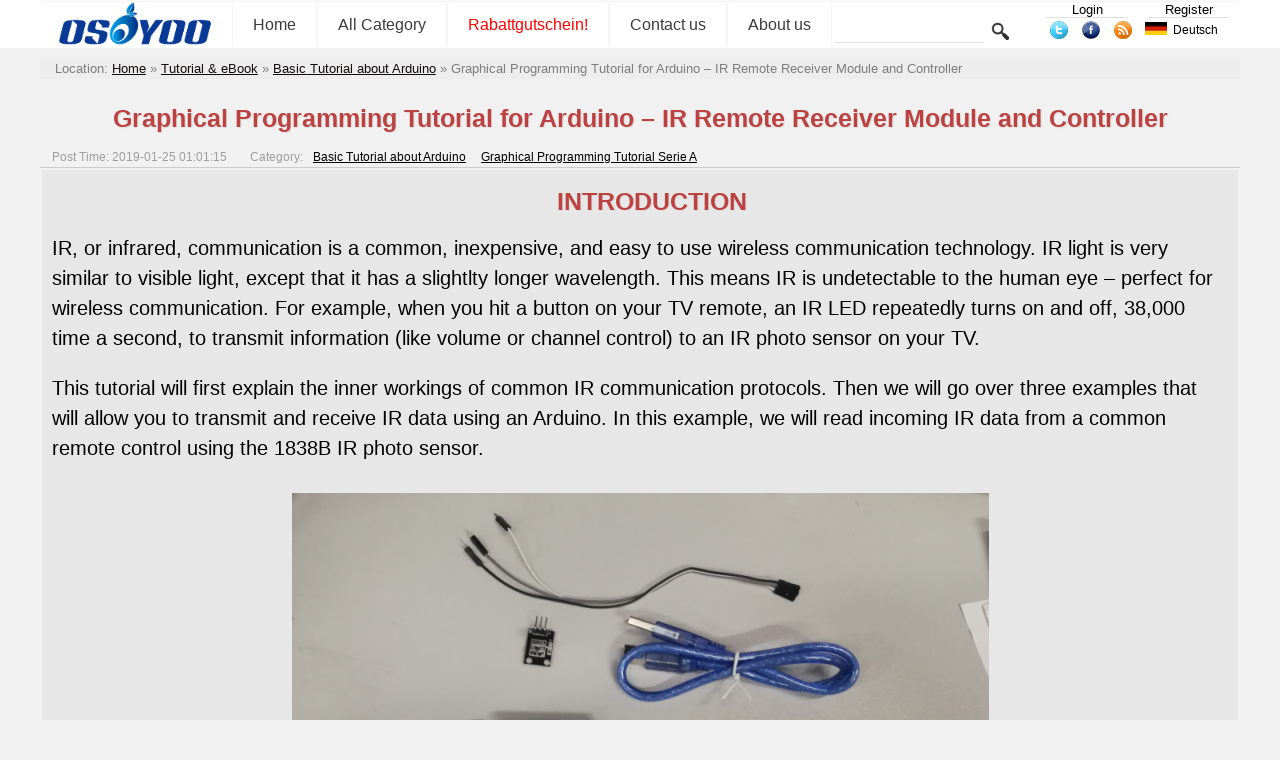

--- FILE ---
content_type: text/html; charset=UTF-8
request_url: https://osoyoo.com/de/2019/01/25/graphical-programming-tutorial-for-arduino-ir-remote-receiver-module-and-controller/
body_size: 10101
content:


<!DOCTYPE html>
<html lang="de-DE">
<head>
<!-- Reddit Pixel -->
<script>
!function(w,d){if(!w.rdt){var p=w.rdt=function(){p.sendEvent?p.sendEvent.apply(p,arguments):p.callQueue.push(arguments)};p.callQueue=[];var t=d.createElement("script");t.src="https://www.redditstatic.com/ads/pixel.js",t.async=!0;var s=d.getElementsByTagName("script")[0];s.parentNode.insertBefore(t,s)}}(window,document);rdt('init','a2_exibr832qkiv');rdt('track', 'PageVisit');
</script>
<!-- DO NOT MODIFY UNLESS TO REPLACE A USER IDENTIFIER -->
<!-- End Reddit Pixel -->
<script async src="https://fundingchoicesmessages.google.com/i/pub-7537483844671589?ers=1" nonce="JgN_4xRvD0KK4bd4qjdx1Q"></script><script nonce="JgN_4xRvD0KK4bd4qjdx1Q">(function() {function signalGooglefcPresent() {if (!window.frames['googlefcPresent']) {if (document.body) {const iframe = document.createElement('iframe'); iframe.style = 'width: 0; height: 0; border: none; z-index: -1000; left: -1000px; top: -1000px;'; iframe.style.display = 'none'; iframe.name = 'googlefcPresent'; document.body.appendChild(iframe);} else {setTimeout(signalGooglefcPresent, 0);}}}signalGooglefcPresent();})();</script>
 <!-- Google Tag Manager -->
<script>(function(w,d,s,l,i){w[l]=w[l]||[];w[l].push({'gtm.start':
new Date().getTime(),event:'gtm.js'});var f=d.getElementsByTagName(s)[0],
j=d.createElement(s),dl=l!='dataLayer'?'&l='+l:'';j.async=true;j.src=
'https://www.googletagmanager.com/gtm.js?id='+i+dl;f.parentNode.insertBefore(j,f);
})(window,document,'script','dataLayer','GTM-PC3R9XL2');</script>
<!-- End Google Tag Manager -->
<!--
<script data-ad-client="ca-pub-7537483844671589" async src="https://pagead2.googlesyndication.com/pagead/js/adsbygoogle.js"></script>
 -->
 
<title>Graphical Programming Tutorial for Arduino – IR Remote Receiver Module and Controller &laquo; osoyoo.com</title>
<link type="text/css" rel="stylesheet" href="https://osoyoo.com/wp-content/themes/bombax/AmScript/Common.css">
<link type="text/css" rel="stylesheet" href="https://osoyoo.com/wp-content/themes/bombax/AmScript/AmSingle.css">
<script type="text/javascript" src="https://osoyoo.com/wp-content/themes/bombax/AmScript/AmCategory.js"></script>
<script type="text/javascript" src="https://osoyoo.com/wp-content/themes/bombax/AmScript/Lang.js"></script>
<script type="text/javascript" src="https://osoyoo.com/wp-content/themes/bombax/AmScript/Search.js"></script>
<script type="text/javascript" src=""></script>
<link rel="alternate" type="application/rss+xml" title="osoyoo.com latest post RSS" href="https://osoyoo.com/feed/" />
<link rel="alternate" type="application/rss+xml" title="osoyoo.com latest comment RSS" href="https://osoyoo.com/comments/feed/" />
<link rel="pingback" href="https://osoyoo.com/xmlrpc.php" />
<link rel="icon" href="https://osoyoo.com/picture/osoyoo.ico"  />
<link rel="shortcut icon" href="https://osoyoo.com/picture/osoyoo.ico"  />

<link rel="apple-touch-icon-precomposed" href="https://osoyoo.com/wp-content/uploads/2019/10/OSOYOOfavicon.png" />
<meta name="msapplication-TileImage" content="https://osoyoo.com/wp-content/uploads/2019/10/OSOYOOfavicon.png" />
</head>

<body>
<!-- Google Tag Manager (noscript) -->
<noscript><iframe src="https://www.googletagmanager.com/ns.html?id=GTM-PC3R9XL2"
height="0" width="0" style="display:none;visibility:hidden"></iframe></noscript>
<!-- End Google Tag Manager (noscript) -->
<div id="PageHeadBg">

<div id="PageHead">
     <div id="LineTop">
          <a href="https://osoyoo.com/de">
		  <img class="Logo" src="https://osoyoo.com/wp-content/themes/bombax/AmImages/Logo.png">
		  </a>
		  
     <div id="NavMain">
          <a href="https://osoyoo.com/de" class="Nav">Home</a>
          <a class="Nav" id="AmAllCategory" onClick="AmAllCategoryInit(0,0);" >All Category</a>
         <a href="https://osoyoo.com/?p=366" class="Nav">
<font color=FF0000>Rabattgutschein!</font>
</a>
<a href="https://osoyoo.com/de/about-us/" class="Nav">
Contact us
</a>
<a href="https://osoyoo.com/de/aboutus/" class="Nav">
About us
</a>
     </div>

     <form class="Search" method="get" target="_self" action="https://osoyoo.com/de">		  
          <input class="InputText" type="text" id="AmSearchText" name="s" value="">
		  <input class="InputSubmit" type="Submit" value="">
     </form>
	 <div class="UserInfo">
	 <a class="UserTopAction" href="https://osoyoo.com/wp-login.php">Login</a><a class="UserTopAction" href="https://osoyoo.com/wp-login.php?action=register">Register</a>	 </div>
	 <div class="Share">
	      <a href="https://twitter.com/osoyooproduct" title="twitter">
		       <img src="https://osoyoo.com/wp-content/themes/bombax/AmImages/twitter.png">
		  </a>
	      <a href="https://www.facebook.com/OsoyooStore" title="facebook">
		       <img src="https://osoyoo.com/wp-content/themes/bombax/AmImages/facebook.png">
		  </a>
	      <a href="https://osoyoo.com/feed/" title="feed">
		       <img src="https://osoyoo.com/wp-content/themes/bombax/AmImages/rss.png">
		  </a>		  
	 </div>		  
		  	  
<span id="AmLangIco" onclick="AmLanguageChange('AmLang');"><img src="https://osoyoo.com/wp-content/themes/bombax/AmImages/de.png" class="LangIco"><a hef="#https://osoyoo.com/de/2019/01/25/graphical-programming-tutorial-for-arduino-ir-remote-receiver-module-and-controller/">Deutsch</a></span><div id="AmLang">
	 <span class="AmLangList">
	 <img src="https://osoyoo.com/wp-content/themes/bombax/AmImages/us.png" class="LangIco">
     <a class="AmLangSet" href="https://osoyoo.com/2019/01/25/graphical-programming-tutorial-for-arduino-ir-remote-receiver-module-and-controller/">English</a>
	 </span>
	 <span class="AmLangList">
	 <img src="https://osoyoo.com/wp-content/themes/bombax/AmImages/it.png" class="LangIco">
     <a class="AmLangSet" href="https://osoyoo.com/it/2019/01/25/graphical-programming-tutorial-for-arduino-ir-remote-receiver-module-and-controller/">Italiano</a>
	 </span>
	 <span class="AmLangList">
	 <img src="https://osoyoo.com/wp-content/themes/bombax/AmImages/fr.png" class="LangIco">
     <a class="AmLangSet" href="https://osoyoo.com/fr/2019/01/25/graphical-programming-tutorial-for-arduino-ir-remote-receiver-module-and-controller/">Français</a>
	 </span>
	 	 <span class="AmLangList">
	 <img src="https://osoyoo.com/wp-content/themes/bombax/AmImages/es.png" class="LangIco">
     <a class="AmLangSet" href="https://osoyoo.com/es/2019/01/25/graphical-programming-tutorial-for-arduino-ir-remote-receiver-module-and-controller/">Español</a>
	 </span>
	 <span class="AmLangList">
	 <img src="https://osoyoo.com/wp-content/themes/bombax/AmImages/de.png" class="LangIco">
     <a class="AmLangSet" href="https://osoyoo.com/de/2019/01/25/graphical-programming-tutorial-for-arduino-ir-remote-receiver-module-and-controller/">Deutsch</a>
	 </span>
	 <span class="AmLangList">
	 <img src="https://osoyoo.com/wp-content/themes/bombax/AmImages/jp.png" class="LangIco">
     <a class="AmLangSet" href="https://osoyoo.com/ja/2019/01/25/graphical-programming-tutorial-for-arduino-ir-remote-receiver-module-and-controller/">日本語</a>
	 </span>
</div>

     </div>
     <div id="AmAllCategoryBg">
          <div id="AmAllCategoryBox">
          <div name="AmLayer" id="AmLayer_0" class="AmLayer">
               <ul name="AmSub_0" id="AmSub_0_0" class="CategoryList">
                    <li id="Cat_14"><a href="https://osoyoo.com/de/category/iot/" onmouseover="AmAllCategory(1,14);">Internet of Things</a></li>
                    <li id="Cat_6"><a href="https://osoyoo.com/de/category/osoyoo-raspi-kit/" onmouseover="AmAllCategory(1,6);">OSOYOO Hardware Program learning Kit for Raspberry Pi </a></li>
                    <li id="Cat_3"><a href="https://osoyoo.com/de/category/osoyoo-kit/" onmouseover="AmAllCategory(1,3);">OSOYOO Hardware Programming Learning Kit</a></li>
                    <li id="Cat_682"><a href="https://osoyoo.com/de/category/osoyoo-robot-car-kit/" onmouseover="AmAllCategory(1,682);">OSOYOO Robot Car Kit A series</a></li>
                    <li id="Cat_20"><a href="https://osoyoo.com/de/category/sensors/" onmouseover="AmAllCategory(1,20);">Sensors &amp; Accessories</a></li>
                    <li id="Cat_744"><a href="https://osoyoo.com/de/category/single-board/" onmouseover="AmAllCategory(1,744);">Single Board</a></li>
                    <li id="Cat_5"><a href="https://osoyoo.com/de/category/tutorial-ebook/" onmouseover="AmAllCategory(1,5);">Tutorial &amp; eBook</a></li>
                    <li id="Cat_1"><a href="https://osoyoo.com/de/category/uncategorized/" onmouseover="AmAllCategory(1,1);">Uncategorized</a></li>
                    <li id="Cat_733"><a href="https://osoyoo.com/de/category/building-blocks/" onmouseover="AmAllCategory(1,733);">Building Blocks</a></li>
                    <li id="Cat_732"><a href="https://osoyoo.com/de/category/mblock-graphic-programming/" onmouseover="AmAllCategory(1,732);">mBlock Graphic Programming</a></li>
                    <li id="Cat_672"><a href="https://osoyoo.com/de/category/microbit/" onmouseover="AmAllCategory(1,672);">Micro:bit</a></li>
                    <li id="Cat_730"><a href="https://osoyoo.com/de/category/raspberry-pi-pico/" onmouseover="AmAllCategory(1,730);">Raspberry Pi Pico</a></li>
                    <li id="Cat_405"><a href="https://osoyoo.com/de/category/tutorial-examples/" onmouseover="AmAllCategory(1,405);">Tutorial &amp; Examples</a></li>
                    <li id="Cat_7"><a href="https://osoyoo.com/de/category/%e6%b5%8b%e8%af%95/" onmouseover="AmAllCategory(1,7);">测试</a></li>
               </ul>
          </div>
          <div name="AmLayer" id="AmLayer_1" class="AmLayer">
               <ul name="AmSub_1" id="AmSub_1_14" class="CategoryList">
                    <li id="Cat_724"><a href="https://osoyoo.com/de/category/iot/osoyoo-esp8266-wifi-module/" onmouseover="AmAllCategory('2','724');">OSOYOO ESP8266 Wifi Module</a></li>
                    <li id="Cat_705"><a href="https://osoyoo.com/de/category/iot/w5100-ethernet-iot-kit-for-beginner/" onmouseover="AmAllCategory('2','705');">OSOYOO W5100 Ethernet IoT learning Kit</a></li>
                    <li id="Cat_711"><a href="https://osoyoo.com/de/category/iot/arduino-wifi-iot-learning-kit/" onmouseover="AmAllCategory('2','711');">OSOYOO Wifi IoT Learning Kit </a></li>
                    <li id="Cat_729"><a href="https://osoyoo.com/de/category/iot/smart-house-iot-learning-kit-v2-0/" onmouseover="AmAllCategory('2','729');">Smart House V2.0 Blynk Control</a></li>
                    <li id="Cat_727"><a href="https://osoyoo.com/de/category/iot/blynk-iot-learning-kit/" onmouseover="AmAllCategory('2','727');">Blynk IoT Learning Kit</a></li>
                    <li id="Cat_670"><a href="https://osoyoo.com/de/category/iot/lora-related/" onmouseover="AmAllCategory('2','670');">LoRa Related</a></li>
                    <li id="Cat_483"><a href="https://osoyoo.com/de/category/iot/nodemcu-iot-kit-iot/" onmouseover="AmAllCategory('2','483');">NodeMCU IoT Kit</a></li>
                    <li id="Cat_704"><a href="https://osoyoo.com/de/category/iot/smart-home-iot-kit/" onmouseover="AmAllCategory('2','704');">Smart Home Iot Kit</a></li>
                    <li id="Cat_737"><a href="https://osoyoo.com/de/category/iot/smart-home-v2-0-udp-app-control/" onmouseover="AmAllCategory('2','737');">Smart Home V2.0 UDP APP control</a></li>
               </ul>
               <ul name="AmSub_1" id="AmSub_1_6" class="CategoryList">
                    <li id="Cat_690"><a href="https://osoyoo.com/de/category/osoyoo-raspi-kit/raspberry-pi-project/" onmouseover="AmAllCategory('2','690');"> Project for Raspberry Pi </a></li>
                    <li id="Cat_750"><a href="https://osoyoo.com/de/category/osoyoo-raspi-kit/flexirover-robot-car-for-raspberry-pi-arduino/" onmouseover="AmAllCategory('2','750');">FlexiRover Robot Car for Raspberry Pi/Arduino</a></li>
                    <li id="Cat_659"><a href="https://osoyoo.com/de/category/osoyoo-raspi-kit/raspberry-pi-iot/" onmouseover="AmAllCategory('2','659');">IOT kit for raspberry Pi </a></li>
                    <li id="Cat_720"><a href="https://osoyoo.com/de/category/osoyoo-raspi-kit/mecanum-wheel-car/" onmouseover="AmAllCategory('2','720');">Mecanum Wheel Car</a></li>
                    <li id="Cat_489"><a href="https://osoyoo.com/de/category/osoyoo-raspi-kit/osoyoo-basic-kit-raspberry-pi-zero/" onmouseover="AmAllCategory('2','489');">OSOYOO basic kit for Raspberry pi zero</a></li>
                    <li id="Cat_660"><a href="https://osoyoo.com/de/category/osoyoo-raspi-kit/osoyoo-car-v1-raspberry-pi/" onmouseover="AmAllCategory('2','660');">OSOYOO Robot Car V1 for Raspberry Pi</a></li>
                    <li id="Cat_708"><a href="https://osoyoo.com/de/category/osoyoo-raspi-kit/osoyoo-car-v2-pi/" onmouseover="AmAllCategory('2','708');">OSOYOO Robot Car V2 for Raspberry Pi </a></li>
                    <li id="Cat_513"><a href="https://osoyoo.com/de/category/osoyoo-raspi-kit/osoyoo-starter-kit-v1-for-raspberry-pi/" onmouseover="AmAllCategory('2','513');">OSOYOO Starter Kit V1 for Raspberry Pi</a></li>
                    <li id="Cat_466"><a href="https://osoyoo.com/de/category/osoyoo-raspi-kit/osoyoo-starter-kit-raspberry-pi/" onmouseover="AmAllCategory('2','466');">OSOYOO Starter Kit V2 for Raspberry Pi</a></li>
                    <li id="Cat_506"><a href="https://osoyoo.com/de/category/osoyoo-raspi-kit/screen-raspberry-pi/" onmouseover="AmAllCategory('2','506');">Screen for Raspberry Pi</a></li>
                    <li id="Cat_664"><a href="https://osoyoo.com/de/category/osoyoo-raspi-kit/tank-car-raspberry-pi/" onmouseover="AmAllCategory('2','664');">Tank Car for Raspberry Pi </a></li>
                    <li id="Cat_748"><a href="https://osoyoo.com/de/category/osoyoo-raspi-kit/osoyoo-v4-0-robot-car-for-raspberry-pi/" onmouseover="AmAllCategory('2','748');">OSOYOO V4.0 Robot Car for Raspberry Pi</a></li>
               </ul>
               <ul name="AmSub_1" id="AmSub_1_3" class="CategoryList">
                    <li id="Cat_752"><a href="https://osoyoo.com/de/category/osoyoo-kit/lilypad-sewing-electronic-kit/" onmouseover="AmAllCategory('2','752');">LilyPad Sewing electronic Kit</a></li>
                    <li id="Cat_484"><a href="https://osoyoo.com/de/category/osoyoo-kit/arduinonodemcu-garden-watering-kit/" onmouseover="AmAllCategory('2','484');">NodeMCU Garden Watering Kit</a></li>
                    <li id="Cat_10"><a href="https://osoyoo.com/de/category/osoyoo-kit/osoyoo-3d-printer-kit/" onmouseover="AmAllCategory('2','10');">OSOYOO 3D Printer Kit</a></li>
                    <li id="Cat_491"><a href="https://osoyoo.com/de/category/osoyoo-kit/osoyoo-advanced-kit/" onmouseover="AmAllCategory('2','491');">OSOYOO Advanced Hardware Programming Learning Kit</a></li>
                    <li id="Cat_490"><a href="https://osoyoo.com/de/category/osoyoo-kit/osoyoo-basic-kit/" onmouseover="AmAllCategory('2','490');">OSOYOO Basic Programming Learning Kit </a></li>
                    <li id="Cat_467"><a href="https://osoyoo.com/de/category/osoyoo-kit/arduino-iot/" onmouseover="AmAllCategory('2','467');">OSOYOO Cayenne IOT Learning Kit </a></li>
                    <li id="Cat_697"><a href="https://osoyoo.com/de/category/osoyoo-kit/osoyoo-graphical-programming-kit/" onmouseover="AmAllCategory('2','697');">OSOYOO Graphical Programming Kit </a></li>
                    <li id="Cat_692"><a href="https://osoyoo.com/de/category/osoyoo-kit/osoyoo-starter-kit/" onmouseover="AmAllCategory('2','692');">Osoyoo Hardware Programming Starter Kit</a></li>
                    <li id="Cat_655"><a href="https://osoyoo.com/de/category/osoyoo-kit/arduino-yun-iot-smarthome-kit/" onmouseover="AmAllCategory('2','655');">OSOYOO IoT Smarthome Kit V0.1</a></li>
                    <li id="Cat_714"><a href="https://osoyoo.com/de/category/osoyoo-kit/osoyoo-pnp-kit-for-arduino/" onmouseover="AmAllCategory('2','714');">OSOYOO PNP Programming Learning Kit </a></li>
                    <li id="Cat_516"><a href="https://osoyoo.com/de/category/osoyoo-kit/osoyoo-rfid-kit/" onmouseover="AmAllCategory('2','516');">OSOYOO RFID Programming Learning Kit </a></li>
                    <li id="Cat_694"><a href="https://osoyoo.com/de/category/osoyoo-kit/osoyoo-sensor-modules-kit-for-arduino/" onmouseover="AmAllCategory('2','694');">Osoyoo Sensor Modules Kit </a></li>
                    <li id="Cat_706"><a href="https://osoyoo.com/de/category/osoyoo-kit/osoyoo-smart-home-iot-kit/" onmouseover="AmAllCategory('2','706');">OSOYOO Smart Home IoT Kit</a></li>
                    <li id="Cat_492"><a href="https://osoyoo.com/de/category/osoyoo-kit/osoyoo-ultimate-kit/" onmouseover="AmAllCategory('2','492');">OSOYOO Ultimate Hardware Programming kit</a></li>
                    <li id="Cat_693"><a href="https://osoyoo.com/de/category/osoyoo-kit/osoyoo-v3-advanced-learning-kits/" onmouseover="AmAllCategory('2','693');">OSOYOO v3 advanced learning kits</a></li>
                    <li id="Cat_652"><a href="https://osoyoo.com/de/category/osoyoo-kit/161-sensor-kit/" onmouseover="AmAllCategory('2','652');">16+1 Sensor kit</a></li>
                    <li id="Cat_465"><a href="https://osoyoo.com/de/category/osoyoo-kit/smart-car-kit/" onmouseover="AmAllCategory('2','465');">Smart Car Kit</a></li>
               </ul>
               <ul name="AmSub_1" id="AmSub_1_682" class="CategoryList">
                    <li id="Cat_663"><a href="https://osoyoo.com/de/category/osoyoo-robot-car-kit/balance-car-arduinoraspi-kit/" onmouseover="AmAllCategory('2','663');">Balance car kit</a></li>
                    <li id="Cat_747"><a href="https://osoyoo.com/de/category/osoyoo-robot-car-kit/blue-mecanum-wheel-robotic-for-arduino-mega2560/" onmouseover="AmAllCategory('2','747');">Blue Mecanum Wheel Robotic for Arduino Mega2560</a></li>
                    <li id="Cat_757"><a href="https://osoyoo.com/de/category/osoyoo-robot-car-kit/blue-mecanum-wheel-robotic-for-raspberry-pi/" onmouseover="AmAllCategory('2','757');">Blue Mecanum Wheel Robotic for Raspberry Pi</a></li>
                    <li id="Cat_707"><a href="https://osoyoo.com/de/category/osoyoo-robot-car-kit/m1-0-mecanum-wheel-metal-chassis-robotic/" onmouseover="AmAllCategory('2','707');">M1.0 Mecanum Wheel Metal Chassis Robotic</a></li>
                    <li id="Cat_741"><a href="https://osoyoo.com/de/category/osoyoo-robot-car-kit/m2-0-mecanum-wheel-metal-chassis-robotic/" onmouseover="AmAllCategory('2','741');">M2.0 Mecanum Wheel Metal Chassis Robotic</a></li>
                    <li id="Cat_703"><a href="https://osoyoo.com/de/category/osoyoo-robot-car-kit/mecanum-wheel-car-kit/" onmouseover="AmAllCategory('2','703');">Mars Explorer Mecanum Wheel Robot Kit</a></li>
                    <li id="Cat_518"><a href="https://osoyoo.com/de/category/osoyoo-robot-car-kit/arduino-tank-car-kit/" onmouseover="AmAllCategory('2','518');">Tank Car Kit V1.0</a></li>
                    <li id="Cat_712"><a href="https://osoyoo.com/de/category/osoyoo-robot-car-kit/tank-car-kit-v2-0/" onmouseover="AmAllCategory('2','712');">Tank Car Kit V2.0 </a></li>
                    <li id="Cat_499"><a href="https://osoyoo.com/de/category/osoyoo-robot-car-kit/2wd-robot-car-starter-kit/" onmouseover="AmAllCategory('2','499');">2WD Robot Car Starter Kit</a></li>
                    <li id="Cat_710"><a href="https://osoyoo.com/de/category/osoyoo-robot-car-kit/model-3-v2-0-robot-car/" onmouseover="AmAllCategory('2','710');">Model-3 V2.0 Robot Car</a></li>
                    <li id="Cat_702"><a href="https://osoyoo.com/de/category/osoyoo-robot-car-kit/osoyoo-model-3-robot-learning-kit/" onmouseover="AmAllCategory('2','702');">OSOYOO Model-3 Robot Learning Kit</a></li>
                    <li id="Cat_746"><a href="https://osoyoo.com/de/category/osoyoo-robot-car-kit/osoyoo-model-t-robot-car/" onmouseover="AmAllCategory('2','746');">OSOYOO Model-T Robot Car</a></li>
                    <li id="Cat_695"><a href="https://osoyoo.com/de/category/osoyoo-robot-car-kit/osoyoo-robot-car-starter-kit-tutorial/" onmouseover="AmAllCategory('2','695');">OSOYOO Robot Car Starter Kit Tutorial</a></li>
                    <li id="Cat_739"><a href="https://osoyoo.com/de/category/osoyoo-robot-car-kit/osoyoo-servo-steering-car-v3-0-for-arduino-mega2560/" onmouseover="AmAllCategory('2','739');">OSOYOO Servo Steering Car V3.0 for Arduino MEGA2560</a></li>
                    <li id="Cat_717"><a href="https://osoyoo.com/de/category/osoyoo-robot-car-kit/p3-servo-steering-robot-car/" onmouseover="AmAllCategory('2','717');">P3 Servo Steering Robot Car</a></li>
                    <li id="Cat_721"><a href="https://osoyoo.com/de/category/osoyoo-robot-car-kit/sg90-servo-steering-robot-car/" onmouseover="AmAllCategory('2','721');">SG90 Servo Steering Robot Car</a></li>
                    <li id="Cat_684"><a href="https://osoyoo.com/de/category/osoyoo-robot-car-kit/v2-0-robot-car-kit/" onmouseover="AmAllCategory('2','684');">V2.0 Robot Car kit</a></li>
                    <li id="Cat_709"><a href="https://osoyoo.com/de/category/osoyoo-robot-car-kit/v2-1-robot-car-kit/" onmouseover="AmAllCategory('2','709');">V2.1 Robot car kit</a></li>
               </ul>
               <ul name="AmSub_1" id="AmSub_1_20" class="CategoryList">
                    <li id="Cat_768"><a href="https://osoyoo.com/de/category/sensors/sewing-eletronic-widgets/" onmouseover="AmAllCategory('2','768');">Sewing eletronic widgets</a></li>
                    <li id="Cat_26"><a href="https://osoyoo.com/de/category/sensors/breadboard/" onmouseover="AmAllCategory('2','26');">Breadboard</a></li>
                    <li id="Cat_27"><a href="https://osoyoo.com/de/category/sensors/buzzer/" onmouseover="AmAllCategory('2','27');">Buzzer</a></li>
                    <li id="Cat_28"><a href="https://osoyoo.com/de/category/sensors/led/" onmouseover="AmAllCategory('2','28');">LED</a></li>
                    <li id="Cat_23"><a href="https://osoyoo.com/de/category/sensors/resistor/" onmouseover="AmAllCategory('2','23');">Resistor</a></li>
                    <li id="Cat_700"><a href="https://osoyoo.com/de/category/sensors/screen/" onmouseover="AmAllCategory('2','700');">Screen</a></li>
                    <li id="Cat_146"><a href="https://osoyoo.com/de/category/sensors/sensors-sensors/" onmouseover="AmAllCategory('2','146');">Sensors</a></li>
                    <li id="Cat_751"><a href="https://osoyoo.com/de/category/sensors/temperature-sensor/" onmouseover="AmAllCategory('2','751');">Temperature sensor</a></li>
                    <li id="Cat_24"><a href="https://osoyoo.com/de/category/sensors/usb-cable/" onmouseover="AmAllCategory('2','24');">USB cable</a></li>
                    <li id="Cat_25"><a href="https://osoyoo.com/de/category/sensors/wires/" onmouseover="AmAllCategory('2','25');">Wires</a></li>
               </ul>
               <ul name="AmSub_1" id="AmSub_1_744" class="CategoryList">
                    <li id="Cat_767"><a href="https://osoyoo.com/de/category/single-board/io-breakout-board-for-ardino-uno/" onmouseover="AmAllCategory('2','767');">IO-breakout-board-for-ardino-UNO</a></li>
                    <li id="Cat_762"><a href="https://osoyoo.com/de/category/single-board/io-breakout-board-for-arduino-nano/" onmouseover="AmAllCategory('2','762');">IO-breakout-board-for-arduino-nano</a></li>
                    <li id="Cat_765"><a href="https://osoyoo.com/de/category/single-board/io-breakout-board-for-arduino-pro-micro/" onmouseover="AmAllCategory('2','765');">IO-breakout-board-for-arduino-pro-micro</a></li>
                    <li id="Cat_766"><a href="https://osoyoo.com/de/category/single-board/io-breakout-board-for-esp32esp8266/" onmouseover="AmAllCategory('2','766');">IO-breakout-board-for-esp32&amp;esp8266</a></li>
                    <li id="Cat_763"><a href="https://osoyoo.com/de/category/single-board/io-breakout-board-for-raspberry-pico/" onmouseover="AmAllCategory('2','763');">IO-breakout-board-for-raspberry-pico</a></li>
                    <li id="Cat_754"><a href="https://osoyoo.com/de/category/single-board/nano-for-arduino/" onmouseover="AmAllCategory('2','754');">Nano for arduino</a></li>
                    <li id="Cat_745"><a href="https://osoyoo.com/de/category/single-board/ltg-nano-for-arduino/" onmouseover="AmAllCategory('2','745');">LTG-Nano for Arduino</a></li>
                    <li id="Cat_749"><a href="https://osoyoo.com/de/category/single-board/nodemcu/" onmouseover="AmAllCategory('2','749');">NodeMCU</a></li>
                    <li id="Cat_753"><a href="https://osoyoo.com/de/category/single-board/pro-micro-for-arduino/" onmouseover="AmAllCategory('2','753');">Pro micro for Arduino</a></li>
                    <li id="Cat_756"><a href="https://osoyoo.com/de/category/single-board/pwm-hat-for-rapberry-pi/" onmouseover="AmAllCategory('2','756');">PWM HAT for Rapberry Pi</a></li>
               </ul>
               <ul name="AmSub_1" id="AmSub_1_5" class="CategoryList">
                    <li id="Cat_22"><a href="https://osoyoo.com/de/category/tutorial-ebook/basic-tutorial/" onmouseover="AmAllCategory('2','22');">Basic Tutorial about Arduino</a></li>
                    <li id="Cat_685"><a href="https://osoyoo.com/de/category/tutorial-ebook/graphical-programming-tutorial-for-arduino/" onmouseover="AmAllCategory('2','685');">Graphical Programming Tutorial Serie A</a></li>
                    <li id="Cat_4"><a href="https://osoyoo.com/de/category/tutorial-ebook/diy-parts/" onmouseover="AmAllCategory('2','4');">Parts &amp; Projects for Arduino Open Source IDE</a></li>
               </ul>
               <ul name="AmSub_1" id="AmSub_1_733" class="CategoryList">
                    <li id="Cat_736"><a href="https://osoyoo.com/de/category/building-blocks/osoyoo-building-block-diy-programming-kit/" onmouseover="AmAllCategory('2','736');">OSOYOO Building Block DIY Programming Kit</a></li>
                    <li id="Cat_734"><a href="https://osoyoo.com/de/category/building-blocks/arduino-building-blocks/" onmouseover="AmAllCategory('2','734');">OSOYOO Building Blocks</a></li>
                    <li id="Cat_740"><a href="https://osoyoo.com/de/category/building-blocks/osoyoo-building-robot-car/" onmouseover="AmAllCategory('2','740');">OSOYOO Building Robot car</a></li>
               </ul>
               <ul name="AmSub_1" id="AmSub_1_672" class="CategoryList">
                    <li id="Cat_673"><a href="https://osoyoo.com/de/category/microbit/microbit-basic-tutorial/" onmouseover="AmAllCategory('2','673');">Micro:bit Basic Tutorial</a></li>
                    <li id="Cat_713"><a href="https://osoyoo.com/de/category/microbit/microbit-robot/" onmouseover="AmAllCategory('2','713');">Micro:bit Robot</a></li>
                    <li id="Cat_677"><a href="https://osoyoo.com/de/category/microbit/microbit-starter-kit/" onmouseover="AmAllCategory('2','677');">Micro:bit Starter Kit</a></li>
                    <li id="Cat_715"><a href="https://osoyoo.com/de/category/microbit/microbit-robot-car-v2/" onmouseover="AmAllCategory('2','715');">Microbit Robot Car V2</a></li>
                    <li id="Cat_691"><a href="https://osoyoo.com/de/category/microbit/osoyoo-sensor-for-micro-bit/" onmouseover="AmAllCategory('2','691');">OSOYOO Sensor for Micro bit</a></li>
               </ul>
               <ul name="AmSub_1" id="AmSub_1_730" class="CategoryList">
                    <li id="Cat_731"><a href="https://osoyoo.com/de/category/raspberry-pi-pico/pico-graphic-programming/" onmouseover="AmAllCategory('2','731');">Pico Graphic Programming</a></li>
                    <li id="Cat_743"><a href="https://osoyoo.com/de/category/raspberry-pi-pico/pico-robot-car-raspberry-pi-pico/" onmouseover="AmAllCategory('2','743');">Pico-Robot-Car</a></li>
               </ul>
               <ul name="AmSub_1" id="AmSub_1_7" class="CategoryList">
                    <li id="Cat_131"><a href="https://osoyoo.com/de/category/%e6%b5%8b%e8%af%95/meeting/" onmouseover="AmAllCategory('2','131');">Meeting</a></li>
               </ul>
          </div>
          <div name="AmLayer" id="AmLayer_2" class="AmLayer">
               <ul name="AmSub_2" id="AmSub_2_663" class="CategoryList">
                    <li id="Cat_698"><a href="https://osoyoo.com/de/category/osoyoo-robot-car-kit/balance-car-arduinoraspi-kit/balance-car/" onmouseover="AmAllCategory('3','698');">Balance Car</a></li>
               </ul>
          </div>
          </div>	
     </div>
</div>




</div>


<span id="UrlHere">
<div itemscope itemtype="http://schema.org/WebPage" id="crumbs">Location: <a itemprop="breadcrumb" href="https://osoyoo.com/de">Home</a> » <a itemprop="breadcrumb" href="https://osoyoo.com/de/category/tutorial-ebook/">Tutorial &amp; eBook</a> » <a itemprop="breadcrumb" href="https://osoyoo.com/de/category/tutorial-ebook/basic-tutorial/">Basic Tutorial about Arduino</a> » <span class="current">Graphical Programming Tutorial for Arduino – IR Remote Receiver Module and Controller</span></div></span>

<div id="ContentBody">

<h1>Graphical Programming Tutorial for Arduino – IR Remote Receiver Module and Controller</h1><div class="PostMeta">
<span class="Time">Post Time: 2019-01-25 01:01:15</span>
Category: <a class="category" href="https://osoyoo.com/de/category/tutorial-ebook/basic-tutorial/">Basic Tutorial about Arduino</a>
<a class="category" href="https://osoyoo.com/de/category/tutorial-ebook/graphical-programming-tutorial-for-arduino/">Graphical Programming Tutorial Serie A</a>
</div>
<div class="PostContent">
<h1>INTRODUCTION</h1>
<p>IR, or infrared, communication is a common, inexpensive, and easy to use wireless communication technology. IR light is very similar to visible light, except that it has a slightlty longer wavelength. This means IR is undetectable to the human eye &#8211; perfect for wireless communication. For example, when you hit a button on your TV remote, an IR LED repeatedly turns on and off, 38,000 time a second, to transmit information (like volume or channel control) to an IR photo sensor on your TV.</p>
<p>This tutorial will first explain the inner workings of common IR communication protocols. Then we will go over three examples that will allow you to transmit and receive IR data using an Arduino. In this example, we will read incoming IR data from a common remote control using the 1838B IR photo sensor.</p>
<p><a href="https://osoyoo.com/wp-content/uploads/2018/08/ir.png"><img decoding="async" class="size-full wp-image-19449 aligncenter" src="https://osoyoo.com/wp-content/uploads/2018/08/ir.png" alt="" width="697" height="408" srcset="https://osoyoo.com/wp-content/uploads/2018/08/ir.png 697w, https://osoyoo.com/wp-content/uploads/2018/08/ir-300x176.png 300w" sizes="(max-width: 697px) 100vw, 697px" /></a></p>
<h1 id="2">Preparations</h1>
<h2 id="2.1">HARDWARE</h2>
<ul>
<li>Osoyoo UNO Board (Fully compatible with Arduino UNO rev.3) x 1</li>
<li>Infrared Receiver x 1</li>
<li>Remote Controller x 1</li>
<li>Jumpers</li>
<li>USB Cable x 1</li>
<li>PC x 1</li>
</ul>
<h1 id="3">About the IR</h1>
<p><a href="https://osoyoo.com/wp-content/uploads/2018/08/ira.jpg"><img decoding="async" loading="lazy" class="wp-image-19452 aligncenter" src="https://osoyoo.com/wp-content/uploads/2018/08/ira.jpg" alt="" width="371" height="348" srcset="https://osoyoo.com/wp-content/uploads/2018/08/ira.jpg 800w, https://osoyoo.com/wp-content/uploads/2018/08/ira-300x281.jpg 300w, https://osoyoo.com/wp-content/uploads/2018/08/ira-768x720.jpg 768w" sizes="(max-width: 371px) 100vw, 371px" /></a></p>
<h2><strong>WHAT IS IR?</strong></h2>
<p>Infra-Red light is actually normal light with a particular colour. We humans can&#8217;t see this colour because its wave length of about 950nm is below the visible spectrum. That&#8217;s one of the reasons why IR is chosen for remote control purposes, we want to use it but we&#8217;re not interested in seeing it. Another reason is because IR LEDs are quite easy to make, and therefore can be very cheap, thus making it ideal for us hobbyists to use IR control for our own projects.</p>
<p>We need to konw there are many more sources of Infra-Red light. The sun is the brightest source of all, but there are many others, like: light bulbs, candles, central heating system, and even our body radiates Infra-Red light.</p>
<p>A common modulation scheme for IR communication is something called 38kHz modulation. There are very few natural sources that have the regularity of a 38kHz signal, so an IR transmitter sending data at that frequency would stand out among the ambient IR. 38kHz modulated IR data is the most common, but other frequencies can be used.</p>
<p>When you hit a key on your remote, the transmitting IR LED will blink very quickly for a fraction of a second, transmitting encoded data to your appliance.</p>
<p><a href="https://osoyoo.com/wp-content/uploads/2017/07/FWZZ81DHHOFXIB2.MEDIUM.jpg"><img decoding="async" loading="lazy" class="size-full wp-image-9266 aligncenter" src="https://osoyoo.com/wp-content/uploads/2017/07/FWZZ81DHHOFXIB2.MEDIUM.jpg" alt="" width="620" height="438" srcset="https://osoyoo.com/wp-content/uploads/2017/07/FWZZ81DHHOFXIB2.MEDIUM.jpg 620w, https://osoyoo.com/wp-content/uploads/2017/07/FWZZ81DHHOFXIB2.MEDIUM-300x212.jpg 300w" sizes="(max-width: 620px) 100vw, 620px" /></a></p>
<p>If you were to hook an <a href="https://en.wikipedia.org/wiki/Oscilloscope">oscilloscope</a> up to your TV remote’s IR LED, you would see a signal similar to the one above. This modulated signal is exactly what the receiving system sees. However, the point of the receiving device is to demodulate the signal and output a binary waveform that can be read by a microcontroller. When you read the OUT pin of the VS1838B with the wave from above, you will see something like the second.</p>
<h3 id="3.2">Modulation</h3>
<p>As everything that radiates heat, also radiates Infra-Red light. Therefore we have to take some precautions to guarantee that our IR message gets across to the receiver without errors.Modulation of the signal on a carrier frequency is the answer to make our signal stand out above the noise. With modulation we make the IR light source blink in a particular frequency. The IR receiver will be tuned to that frequency, so it can ignore everything else.</p>
<p>In the picture below you can see a modulated signal driving the IR LED of the transmitter on the left side. The detected signal is coming out of the receiver at the other side.</p>
<p><a href="https://osoyoo.com/wp-content/uploads/2017/07/irsignal.gif"><img decoding="async" loading="lazy" class="size-full wp-image-9267 aligncenter" src="https://osoyoo.com/wp-content/uploads/2017/07/irsignal.gif" alt="" width="450" height="120" /></a></p>
<blockquote>
<p><em>                                                                    (Thanks to <a href="http://www.sbprojects.com/knowledge/ir/index.php">SBProjects.com</a> for the gif and excellent IR resource!)</em></p>
</blockquote>
<h2 id="3.3">TECHNICAL DETAILS OF  VS1838B IR RECEIVER</h2>
<ul>
<li>Model Number : VS1838B;</li>
<li>Working Voltage :2.7V to 5.5V</li>
<li>Reception Distance : 18M;</li>
<li>Reception Angle : Â± 45 Degree;</li>
<li>Low Level Voltage : 0.4V</li>
<li>High Level Voltage : 4.5V;</li>
<li>Body Size : 7 x 7 x 5mm / 0.27″ x 0.27″ x 0.2″(L*W*T);</li>
<li>Pin Length : 22.5mm / 0.88″</li>
<li>Pitch : 2mm / 0.08″;</li>
</ul>
<h2 id="3.4">THE PINOUT FOR VS1838B IR RECEIVER:</h2>
<p><a href="https://osoyoo.com/wp-content/uploads/2018/08/ir2.jpg"><img decoding="async" loading="lazy" class=" wp-image-19450 aligncenter" src="https://osoyoo.com/wp-content/uploads/2018/08/ir2.jpg" alt="" width="387" height="180" srcset="https://osoyoo.com/wp-content/uploads/2018/08/ir2.jpg 329w, https://osoyoo.com/wp-content/uploads/2018/08/ir2-300x140.jpg 300w" sizes="(max-width: 387px) 100vw, 387px" /></a></p>
<h2 id="3.5">ABOUT THE IR CONTROL</h2>
<p><a href="https://osoyoo.com/wp-content/uploads/2018/08/ir3.jpg"><img decoding="async" loading="lazy" class="wp-image-19451 aligncenter" src="https://osoyoo.com/wp-content/uploads/2018/08/ir3-1024x1024.jpg" alt="" width="291" height="293" /></a></p>
<p>Infrared remotes are still the cheapest way to wirelessly control a device. We have designed the remote to be small, very simple, and low-cost.There are many different IR remote controls. all of these may have different encoding methods and number of physical buttons, and different codes received when a button is pressed.</p>
<h1 id="4">Examples</h1>
<h2 id="4.1">READ CODES FROM IR REMOTE</h2>
<p>This example will show you how to read IR remote codes from any IR remote using the VS1838B IR receiver and an Arduino. Once you can receive codes from individual button presses, your remote control and Arduino become a general purpose, short range, communication interface!</p>
<h3 id="4.1.1">Connection</h3>
<p>Build the circuit as below:</p>
<p><a href="https://osoyoo.com/wp-content/uploads/2018/08/irfritzing.png"><img decoding="async" loading="lazy" class="wp-image-19448 aligncenter" src="https://osoyoo.com/wp-content/uploads/2018/08/irfritzing-1024x886.png" alt="" width="552" height="477" srcset="https://osoyoo.com/wp-content/uploads/2018/08/irfritzing-1024x886.png 1024w, https://osoyoo.com/wp-content/uploads/2018/08/irfritzing-300x260.png 300w, https://osoyoo.com/wp-content/uploads/2018/08/irfritzing-768x665.png 768w, https://osoyoo.com/wp-content/uploads/2018/08/irfritzing.png 1182w" sizes="(max-width: 552px) 100vw, 552px" /></a></p>
<h2 id="6">CODE PROGRAM</h2>
<p>After above operations are completed, connect the Arduino board to your computer using the USB cable. The green power LED (labelled <strong>PWR</strong>) should go on.Open the <strong>Graphical Programming software</strong> <strong>Mixly </strong>and follow the next operations:</p>
<p>Drag out the IR Control block from the Communications.</p>
<p><a href="https://osoyoo.com/wp-content/uploads/2019/01/1-23.png"><img decoding="async" loading="lazy" class=" wp-image-22277 aligncenter" src="https://osoyoo.com/wp-content/uploads/2019/01/1-23-1024x371.png" alt="" width="655" height="238" srcset="https://osoyoo.com/wp-content/uploads/2019/01/1-23-1024x371.png 1024w, https://osoyoo.com/wp-content/uploads/2019/01/1-23-300x109.png 300w, https://osoyoo.com/wp-content/uploads/2019/01/1-23-768x278.png 768w, https://osoyoo.com/wp-content/uploads/2019/01/1-23.png 1074w" sizes="(max-width: 655px) 100vw, 655px" /></a></p>
<p>Connect the IRreceive PIN to D3.</p>
<p><a href="https://osoyoo.com/wp-content/uploads/2019/01/2-21.png"><img decoding="async" loading="lazy" class=" wp-image-22278 aligncenter" src="https://osoyoo.com/wp-content/uploads/2019/01/2-21-1024x399.png" alt="" width="661" height="258" srcset="https://osoyoo.com/wp-content/uploads/2019/01/2-21-1024x399.png 1024w, https://osoyoo.com/wp-content/uploads/2019/01/2-21-300x117.png 300w, https://osoyoo.com/wp-content/uploads/2019/01/2-21-768x299.png 768w, https://osoyoo.com/wp-content/uploads/2019/01/2-21.png 1027w" sizes="(max-width: 661px) 100vw, 661px" /></a></p>
<p>Click Save aftogramming is done. Select the board type and serial port before uploading. For instause a Uno board, just select Arduino/Genuino Uno: if you use a Mega2560, select Arduino/Genuino Mega or Mega2560. <a href="https://osoyoo.com/wp-content/uploads/2019/01/5-7.png"><img decoding="async" loading="lazy" class="size-large wp-image-22021 aligncenter" src="https://osoyoo.com/wp-content/uploads/2019/01/5-7-1024x314.png" alt="" width="1024" height="314" srcset="https://osoyoo.com/wp-content/uploads/2019/01/5-7-1024x314.png 1024w, https://osoyoo.com/wp-content/uploads/2019/01/5-7-300x92.png 300w, https://osoyoo.com/wp-content/uploads/2019/01/5-7-768x236.png 768w, https://osoyoo.com/wp-content/uploads/2019/01/5-7.png 1261w" sizes="(max-width: 1024px) 100vw, 1024px" /></a></p>
<p>Select the serial device of the Arduino board from the <strong>COM</strong> menu. This is likely to be <strong><span class="wikiword">COM3</span></strong> or higher (<strong><span class="wikiword">COM1</span></strong> and <strong><span class="wikiword">COM2</span></strong> are usually reserved for hardware serial ports). To find out, you can disconnect your Arduino board and re-open the menu; the entry that disappears should be the Arduino board. Reconnect the board and select that serial port.</p>
<p><a href="https://osoyoo.com/wp-content/uploads/2019/01/11.png"><img decoding="async" loading="lazy" class=" wp-image-21768 aligncenter" src="https://osoyoo.com/wp-content/uploads/2019/01/11-1024x108.png" alt="" width="719" height="76" srcset="https://osoyoo.com/wp-content/uploads/2019/01/11-1024x108.png 1024w, https://osoyoo.com/wp-content/uploads/2019/01/11-300x32.png 300w, https://osoyoo.com/wp-content/uploads/2019/01/11-768x81.png 768w, https://osoyoo.com/wp-content/uploads/2019/01/11.png 1149w" sizes="(max-width: 719px) 100vw, 719px" /></a></p>
<p>Next,upload the code. If the uploading fails, check and correct the code according to the prompts.</p>
<p><a href="https://osoyoo.com/wp-content/uploads/2019/01/12.png"><img decoding="async" loading="lazy" class="size-large wp-image-21769 aligncenter" src="https://osoyoo.com/wp-content/uploads/2019/01/12-1024x102.png" alt="" width="1024" height="102" srcset="https://osoyoo.com/wp-content/uploads/2019/01/12-1024x102.png 1024w, https://osoyoo.com/wp-content/uploads/2019/01/12-300x30.png 300w, https://osoyoo.com/wp-content/uploads/2019/01/12-768x77.png 768w, https://osoyoo.com/wp-content/uploads/2019/01/12.png 1150w" sizes="(max-width: 1024px) 100vw, 1024px" /></a></p>
<p><a href="https://osoyoo.com/wp-content/uploads/2019/01/13.png"><img decoding="async" loading="lazy" class="size-large wp-image-21770 aligncenter" src="https://osoyoo.com/wp-content/uploads/2019/01/13.png" alt="" width="306" height="64" srcset="https://osoyoo.com/wp-content/uploads/2019/01/13.png 306w, https://osoyoo.com/wp-content/uploads/2019/01/13-300x63.png 300w" sizes="(max-width: 306px) 100vw, 306px" /></a></p>
<p>Finally, the staus will change to &#8216;Upload success!&#8217;.</p>
<p><a href="https://osoyoo.com/wp-content/uploads/2019/01/14.png"><img decoding="async" loading="lazy" class=" wp-image-21771 aligncenter" src="https://osoyoo.com/wp-content/uploads/2019/01/14-1024x179.png" alt="" width="710" height="124" srcset="https://osoyoo.com/wp-content/uploads/2019/01/14-1024x179.png 1024w, https://osoyoo.com/wp-content/uploads/2019/01/14-300x52.png 300w, https://osoyoo.com/wp-content/uploads/2019/01/14-768x134.png 768w, https://osoyoo.com/wp-content/uploads/2019/01/14.png 1147w" sizes="(max-width: 710px) 100vw, 710px" /></a></p>
<h3 id="4.1.3">Running Result</h3>
<p>The sketch will automatically decode the type of remote you are using and identify which button on your remote is pressed. Open the Serial Monitor in the Mixly at 9600 bps and hit different buttons on your remote.</p>
<p><a href="https://osoyoo.com/wp-content/uploads/2018/08/irconnect.png"><img decoding="async" loading="lazy" class="wp-image-19453 aligncenter" src="https://osoyoo.com/wp-content/uploads/2018/08/irconnect.png" alt="" width="853" height="483" srcset="https://osoyoo.com/wp-content/uploads/2018/08/irconnect.png 963w, https://osoyoo.com/wp-content/uploads/2018/08/irconnect-300x170.png 300w, https://osoyoo.com/wp-content/uploads/2018/08/irconnect-768x435.png 768w" sizes="(max-width: 853px) 100vw, 853px" /></a></p>
<p>The Serial Monitor displaying random button presses on my remote. Different buttons show different codes:</p>
<p><a href="https://osoyoo.com/wp-content/uploads/2019/01/example1-result.png"><img decoding="async" loading="lazy" class=" wp-image-22279 aligncenter" src="https://osoyoo.com/wp-content/uploads/2019/01/example1-result.png" alt="" width="576" height="384" srcset="https://osoyoo.com/wp-content/uploads/2019/01/example1-result.png 586w, https://osoyoo.com/wp-content/uploads/2019/01/example1-result-300x200.png 300w" sizes="(max-width: 576px) 100vw, 576px" /></a></p>
<p>If you use the sketch above and count the 17 buttons from left to right and top to bottom, the codes received are these: (NOTE: Receiving &#8220;FFFFFFFF&#8221; means &#8220;repeat&#8221; if you hold the button down.)</p>
<table class="wiki_table">
<tbody>
<tr>
<td>1</td>
<td>FFA25D</td>
</tr>
<tr>
<td>2</td>
<td>FF629D</td>
</tr>
<tr>
<td>3</td>
<td>FFE21D</td>
</tr>
<tr>
<td>4</td>
<td>FF22DD</td>
</tr>
<tr>
<td>5</td>
<td>FF02FD</td>
</tr>
<tr>
<td>6</td>
<td>FFC23D</td>
</tr>
<tr>
<td>7</td>
<td>FFE01F</td>
</tr>
<tr>
<td>8</td>
<td>FFA857</td>
</tr>
<tr>
<td>9</td>
<td>FF906F</td>
</tr>
<tr>
<td>10</td>
<td>FF6897</td>
</tr>
<tr>
<td>11</td>
<td>FF9867</td>
</tr>
<tr>
<td>12</td>
<td>FFB04F</td>
</tr>
<tr>
<td>13</td>
<td>FF18E7</td>
</tr>
<tr>
<td>14</td>
<td>FF10EF</td>
</tr>
<tr>
<td>15</td>
<td>FF38C7</td>
</tr>
<tr>
<td>16</td>
<td>FF5AA5</td>
</tr>
<tr>
<td>17</td>
<td>FF4AB5</td>
</tr>
</tbody>
</table>
<h2 id="3.6"></h2>
</div>

<div id="AmCustomFields">
     <p class="Line">
     </p>
     <p class="Line">
     <span class="TitleCommon">
          DownLoad Url
     </span>
     <a class="ValueUrl" href="osoyoo.com" title="DownLoad Url">
          osoyoo.com
     </a>
     </p>
</div>
</div>



<div id="comments">

	
<div class="clear"></div>

	<div id="respond" class="comment-respond">
		<h3 id="reply-title" class="comment-reply-title">Leave a Reply <small><a rel="nofollow" id="cancel-comment-reply-link" href="/de/2019/01/25/graphical-programming-tutorial-for-arduino-ir-remote-receiver-module-and-controller/#respond" style="display:none;">Cancel reply</a></small></h3><p class="must-log-in">You must be <a href="https://osoyoo.com/wp-login.php?redirect_to=https%3A%2F%2Fosoyoo.com%2Fde%2F2019%2F01%2F25%2Fgraphical-programming-tutorial-for-arduino-ir-remote-receiver-module-and-controller%2F">logged in</a> to post a comment.</p>	</div><!-- #respond -->
	</div>




<div id="PageFooterBg">
     <div id="PageFooterBox">
          <img class="Logo" src="https://osoyoo.com/wp-content/themes/bombax/AmImages/Logo.gif">
		  <div class="About">

</br>
Address:
</br>
E-mail:
</br>
Tel:	  
		  </div>
		  <div class="FooterNav">
		  </div>
		  
          <p class="CopyRight"><a href="/privacy">Privacy Policy</a> © 2009-2017 Osoyoo.com</p>
     </div>
</div>

<!--
<script type="text/javascript"> var infolinks_pid = 3324405; var infolinks_wsid = 0; </script> <script type="text/javascript" src="//resources.infolinks.com/js/infolinks_main.js"></script>
--><script defer src="https://static.cloudflareinsights.com/beacon.min.js/vcd15cbe7772f49c399c6a5babf22c1241717689176015" integrity="sha512-ZpsOmlRQV6y907TI0dKBHq9Md29nnaEIPlkf84rnaERnq6zvWvPUqr2ft8M1aS28oN72PdrCzSjY4U6VaAw1EQ==" data-cf-beacon='{"version":"2024.11.0","token":"fda8f266f095480f90bb87855c039198","r":1,"server_timing":{"name":{"cfCacheStatus":true,"cfEdge":true,"cfExtPri":true,"cfL4":true,"cfOrigin":true,"cfSpeedBrain":true},"location_startswith":null}}' crossorigin="anonymous"></script>
</body>
</html>

--- FILE ---
content_type: application/javascript; charset=utf-8
request_url: https://fundingchoicesmessages.google.com/f/AGSKWxXFC_OUiEyBS1pd7sqScqoeyY4BbsLNEjitW095eYcNkvh0sOS0fRDdi0ymSQObMuZG45OS28RYZP4zqsMfOheZUE5_UXOJwJP-FxnBeCxfoJn1PJbJwzsM48TmFfZpmT6rJ94k0Q==?fccs=W251bGwsbnVsbCxudWxsLG51bGwsbnVsbCxudWxsLFsxNzY5MjAyMzQ5LDM3NTAwMDAwMF0sbnVsbCxudWxsLG51bGwsW251bGwsWzddXSwiaHR0cHM6Ly9vc295b28uY29tL2RlLzIwMTkvMDEvMjUvZ3JhcGhpY2FsLXByb2dyYW1taW5nLXR1dG9yaWFsLWZvci1hcmR1aW5vLWlyLXJlbW90ZS1yZWNlaXZlci1tb2R1bGUtYW5kLWNvbnRyb2xsZXIvIixudWxsLFtbOCwiazYxUEJqbWs2TzAiXSxbOSwiZW4tVVMiXSxbMTksIjIiXSxbMTcsIlswXSJdLFsyNCwiIl0sWzI5LCJmYWxzZSJdXV0
body_size: -216
content:
if (typeof __googlefc.fcKernelManager.run === 'function') {"use strict";this.default_ContributorServingResponseClientJs=this.default_ContributorServingResponseClientJs||{};(function(_){var window=this;
try{
var QH=function(a){this.A=_.t(a)};_.u(QH,_.J);var RH=_.ed(QH);var SH=function(a,b,c){this.B=a;this.params=b;this.j=c;this.l=_.F(this.params,4);this.o=new _.dh(this.B.document,_.O(this.params,3),new _.Qg(_.Qk(this.j)))};SH.prototype.run=function(){if(_.P(this.params,10)){var a=this.o;var b=_.eh(a);b=_.Od(b,4);_.ih(a,b)}a=_.Rk(this.j)?_.be(_.Rk(this.j)):new _.de;_.ee(a,9);_.F(a,4)!==1&&_.G(a,4,this.l===2||this.l===3?1:2);_.Fg(this.params,5)&&(b=_.O(this.params,5),_.hg(a,6,b));return a};var TH=function(){};TH.prototype.run=function(a,b){var c,d;return _.v(function(e){c=RH(b);d=(new SH(a,c,_.A(c,_.Pk,2))).run();return e.return({ia:_.L(d)})})};_.Tk(8,new TH);
}catch(e){_._DumpException(e)}
}).call(this,this.default_ContributorServingResponseClientJs);
// Google Inc.

//# sourceURL=/_/mss/boq-content-ads-contributor/_/js/k=boq-content-ads-contributor.ContributorServingResponseClientJs.en_US.k61PBjmk6O0.es5.O/d=1/exm=kernel_loader,loader_js_executable/ed=1/rs=AJlcJMztj-kAdg6DB63MlSG3pP52LjSptg/m=web_iab_tcf_v2_signal_executable
__googlefc.fcKernelManager.run('\x5b\x5b\x5b8,\x22\x5bnull,\x5b\x5bnull,null,null,\\\x22https:\/\/fundingchoicesmessages.google.com\/f\/AGSKWxWUmEN_lIUGeRCmjxbNTSK-dET0O-CMu5NOZGeQkkD2PGXsaXkzbVNFxe9SGvaXveCGkh-gl6qE2zPPnuQmoVuUhBnxEbhxS9ok7uc5PkXO45yhiu4ws_nag75KPwqe-bBLI3XpzQ\\\\u003d\\\\u003d\\\x22\x5d,null,null,\x5bnull,null,null,\\\x22https:\/\/fundingchoicesmessages.google.com\/el\/AGSKWxUC5l3XEW21dhcf0naaGSzox92_CmMwjJQRtTfy5XI4Yy4IOTdIjE_tRK0epKZ_Ks4Mx4p2JaxSHUk0uTUCrT7y9nPg5qke8Yq8LCqVQU4CUmlWQKxydgcQcHiZEUiEgVkZOx4-cg\\\\u003d\\\\u003d\\\x22\x5d,null,\x5bnull,\x5b7\x5d\x5d\x5d,\\\x22osoyoo.com\\\x22,1,\\\x22en\\\x22,null,null,null,null,1\x5d\x22\x5d\x5d,\x5bnull,null,null,\x22https:\/\/fundingchoicesmessages.google.com\/f\/AGSKWxU8c7hGKM3JuKMe8xW_CFoQlgEtQq4fXEk4hl2fzqGq6LdVyC9zr-npOQ5uA5T8A32QLPFugJTzt2_gq8Cjv1BFqLBy2MHZQA4Q-1-5hqohyOeVFOHCRZIEZWP_rX9aaV4aIHXhKw\\u003d\\u003d\x22\x5d\x5d');}

--- FILE ---
content_type: application/javascript; charset=utf-8
request_url: https://fundingchoicesmessages.google.com/f/AGSKWxUKvXmfwag5iy2I-L0hmbKIwr-YOEwHp4HB2uhQ4nuITEraq60OFKeJj81F6wVv4ydDMZd8OaleJwOKa0xgJ490vbScrJsiXKP1ybbWbfGW-ZcG1G1MDpX6Wb9CWtHtGeXqUaweaMifaichsQ8ohQFn5hMltu79bE2Ds-L3RbrQIVKMy-dmR0aPpHiQ/_/ad24.pngPromoted/))_rightmn_ads..ad6media.?advideo_
body_size: -1290
content:
window['91106a53-ee69-4913-9581-a071959111db'] = true;